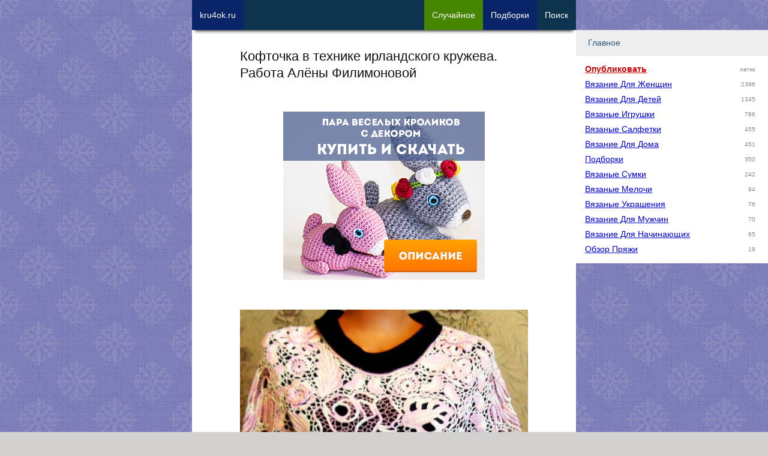

--- FILE ---
content_type: text/html; charset=UTF-8
request_url: https://kru4ok.ru/koftochka-v-tekhnike-irlandskogo-kruzheva-rabota-aljony-filimonovojj/
body_size: 12492
content:
<!DOCTYPE html>
<html lang="ru-RU">
<head>
    <meta content="text/html;charset=utf-8" http-equiv="Content-Type" />
	<meta name="viewport" content="width=device-width,initial-scale=1.0">

	    <meta name="robots" content="follow, all" />
	<title>Кофточка в технике ирландского кружева. Работа Алёны Филимоновой</title>

    <meta name="theme-color" content="#ffffff">
    <link rel="icon" href="https://kru4ok.ru/images/icons/kru4ok-svg-120.svg" type="image/svg+xml">
    <link rel="apple-touch-icon" href="https://kru4ok.ru/images/icons/kru4ok-png-180.png">
    <link rel="manifest" href="https://kru4ok.ru/manifest.json">
	<link rel="Shortcut Icon" href="https://kru4ok.ru/favicon.ico" type="image/x-icon" />

	<link rel="alternate" type="application/rss+xml" title="RSS 2.0" href="https://kru4ok.ru/feed" />
	<link rel="pingback" href="https://kru4ok.ru/xmlrpc.php" />
	
<!-- All in One SEO Pack 2.4.3.1 by Michael Torbert of Semper Fi Web Design[239,312] -->
<meta name="description"  content="Здравствуйте друзья! Розовая кофточка выполнена в технике &quot;Ирландские кружева&quot;, розы и птицы на рукавах - румынскими кружевами. Нитки: турецкая пряжа 100%" />

<meta name="keywords"  content="ажурные кофточки,ирландское кружево" />

<link rel="canonical" href="https://kru4ok.ru/koftochka-v-tekhnike-irlandskogo-kruzheva-rabota-aljony-filimonovojj/" />
<!-- kru4ok.ru -->
<meta property="og:site_name" content="kru4ok.ru">
<meta property="og:title" content="Кофточка в технике ирландского кружева. Работа Алёны Филимоновой" />
<meta property="og:url" content="https://kru4ok.ru/koftochka-v-tekhnike-irlandskogo-kruzheva-rabota-aljony-filimonovojj/" />
<meta property="og:description" content="Здравствуйте друзья! Розовая кофточка выполнена в технике &quot;Ирландские кружева&quot;, розы и птицы на рукавах - румынскими кружевами. Нитки: турецкая пряжа 100%" />
<meta property="og:image" content="https://kru4ok.ru/wp/wp-content/uploads/small/40560-350ix.jpg" />
<meta property="vk:image" content="https://kru4ok.ru/wp/wp-content/uploads/small/40560-350ix.jpg" />
<meta property="og:type" content="article" />

<!-- /kru4ok.ru -->
<!-- /all in one seo pack -->
<link rel='dns-prefetch' href='//ajax.googleapis.com' />
<link rel='prev' title='Детская шапочка Лёва. Работа Галины Лукериной' href='https://kru4ok.ru/detskaya-shapochka-ljova-rabota-galiny-lukerinojj/' />
<link rel='next' title='Туника для девочки в технике ирландского кружева' href='https://kru4ok.ru/tunika-dlya-devochki-v-tekhnike-irlandskogo-kruzheva/' />
<style type='text/css'>html,body,div,span,applet,object,iframe,h1,h2,h3,h4,h5,h6,p,blockquote,pre,a,abbr,acronym,address,big,cite,code,del,dfn,em,img,ins,kbd,q,s,samp,small,strike,strong,sub,sup,tt,var,b,u,i,center,dl,dt,dd,ol,ul,li,fieldset,form,label,legend,table,caption,tbody,tfoot,thead,tr,th,td,article,aside,canvas,details,embed,figure,figcaption,footer,header,hgroup,menu,nav,output,ruby,section,summary,time,mark,audio,video{margin:0;padding:0;border:0;vertical-align:baseline}html{line-height:1.15;-webkit-text-size-adjust:100%}body{margin:0}a{background-color:transparent}img{border-style:none}button,input,optgroup,select,textarea{font-family:inherit;font-size:100%;line-height:1.15;margin:0}button,input{overflow:visible}button,select{text-transform:none}button,[type="button"],[type="reset"],[type="submit"]{-webkit-appearance:button}button::-moz-focus-inner,[type="button"]::-moz-focus-inner,[type="reset"]::-moz-focus-inner,[type="submit"]::-moz-focus-inner{border-style:none;padding:0}button:-moz-focusring,[type="button"]:-moz-focusring,[type="reset"]:-moz-focusring,[type="submit"]:-moz-focusring{outline:1px dotted ButtonText}textarea{overflow:auto}[type="checkbox"],[type="radio"]{box-sizing:border-box;padding:0}ol,ul{list-style:none}:focus{outline:0}table{border-collapse:collapse;border-spacing:0}html{font-size:14px}body{-webkit-font-smoothing:antialiased;-moz-osx-font-smoothing:grayscale;color:#111;font-family:Verdana,Arial,Helvetica,sans-serif;font-weight:400;font-size:1em;line-height:1.6;margin:0;padding-bottom:81px;text-rendering:optimizeLegibility}body{-webkit-font-smoothing:antialiased;-moz-osx-font-smoothing:grayscale;background:url("https://kru4ok.ru/wp/wp-content/themes/Kru4okTheme/img/bg.png") repeat fixed 0 0 #d2d1d0;color:#111;font-family:Verdana,Arial,Helvetica,sans-serif;font-weight:400;font-size:1em;line-height:1.6;margin:0;text-rendering:optimizeLegibility}.index-post{position:relative;margin-bottom:40px}.index-post img{max-height:600px;min-height:300px;width:100%;object-fit:cover}.index-post .title{font-size:1.125em;text-decoration:none;display:inline-block;white-space:nowrap;overflow:hidden;text-overflow:clip;width:100%;margin-bottom:5px}.index-post .meta-data{float:left;margin-right:10px}.index-post .excerpt{margin:5px 0;font-size:.9em;color:#333;clear:both}.index-post .more{text-align:center;margin-bottom:-5px;display:inline-block;background-color:#0e334f;padding:5px 15px;color:#fff}.index-post .post-tag{max-width:160px;float:left;margin:0 10px 10px 0;padding:3px 7px;display:inline-block;line-height:16px}.index-post .post-tag a{display:inline-block;width:100%;text-decoration:none}.footer{background-color:#000;color:#fff;font-size:.8em;padding:3px 12px}.footer a{color:#fff;text-decoration:underline}.footer a:hover{color:#fff;text-decoration:none}a,.a{color:#00d;text-decoration:underline;word-break:break-word}a:hover,.a:hover{color:#007;cursor:pointer}.cf,.clear{clear:both}.cf:after,.clear:after{content:".";visibility:hidden;display:block;height:0;clear:both}.hide{display:none}.new-link{position:fixed;left:-99999px;cursor:pointer}.pull-left{float:left}.pull-right{float:right}.text-center{text-align:center}.cursor{cursor:pointer}.small-text{font-size:.9em}.small-text-xs{font-size:.7em}.text-big{font-size:1.125em;line-height:1.35em}.text-big-x{font-size:1.25em;line-height:1.45em}.text-big-xx{font-size:1.4em}.text-muted{font-size:.9em;line-height:1.125em}.text-underline{text-decoration:underline}.text-nounder{text-decoration:none !important}.text-bold{font-weight:bold}.border-bot{padding-bottom:5px;border-bottom:2px solid #799fbd;display:block}.clip{white-space:nowrap;overflow:hidden;text-overflow:clip}.w28{width:28%;padding:1%}.w48{width:48%;padding:1%}.w68{width:68%;padding:1%}.w96{width:96%;padding:2%}.w98{width:98%;padding:1%}.w100{width:100%}.w300p{width:300px}.margin-right{margin-right:2%}.margin-left{margin-left:2%}.margin-bottom{margin-bottom:2%}.margin-top{margin-top:2%}.margin{margin:2%}.padding-right{padding-right:2%}.padding-left{padding-left:2%}.padding-bottom{padding-bottom:2%}.padding-top{padding-top:2%}.padding{padding:2%}.margin-right-20{margin-right:20px}.margin-left-20{margin-left:20px}.margin-bottom-20{margin-bottom:20px}.margin-top-20{margin-top:20px}.margin-20{margin:20px}.margin-right-40{margin-right:40px}.margin-left-40{margin-left:40px}.margin-bottom-40{margin-bottom:40px}.margin-top-40{margin-top:40px}.margin-40{margin:40px}.padding-right-20{padding-right:20px}.padding-left-20{padding-left:20px}.padding-bottom-20{padding-bottom:20px}.padding-top-20{padding-top:20px}.padding-20{padding:20px}.color-white{color:#fff}.color-gold{color:#f90}.color-blue{color:#00d}.color-gray{color:#89897c}.color-red{color:#c00 !important}.color-main{color:#0e334f !important}.color-green{color:#619327 !important}.bg-col-white{background-color:#fff}.bg-col-gray{background-color:#eee}.bg-col-dark-gray{background-color:#b7b7b7}.bg-col-green{background-color:#8d9f05}.bg-col-red{background-color:#d00}.bg-gradient-lgreen{background:#e6f0a3;background:-moz-linear-gradient(45deg,#e6f0a3 0,#d2e638 50%,#c3d825 51%,#dbf043 100%);background:-webkit-linear-gradient(45deg,#e6f0a3 0,#d2e638 50%,#c3d825 51%,#dbf043 100%);background:linear-gradient(45deg,#e6f0a3 0,#d2e638 50%,#c3d825 51%,#dbf043 100%);filter:progid:DXImageTransform.Microsoft.gradient(startColorstr='#e6f0a3',endColorstr='#dbf043',GradientType=1)}.bg-gradient-red{background:#9d223c;background-image:linear-gradient(135deg,#723362,#9d223c)}.opacity-7{opacity:.7}.noselect{-webkit-touch-callout:none;-webkit-user-select:none;-khtml-user-select:none;-moz-user-select:none;-ms-user-select:none;user-select:none}h1,.h1,h2,.h2,h3,.h3,h4,.h4,h5,.h5{font-weight:400;margin-bottom:.6em;line-height:1.2em}h1,.h1{font-size:1.55em;line-height:1.3em}h2,.h2{font-size:1.35em;line-height:1.5em}h3,.h3{font-size:1.25em;line-height:1.4em}h4,.h4{font-size:1.1em;color:#777}strong{font-weight:700}textarea,input,select{background-color:#fff;border:1px solid #ccc;box-shadow:0 1px 1px rgba(0,0,0,0.075) inset;transition:border .2s linear .1s,box-shadow .2s linear .1s;padding:8px 7px 7px;display:block}input[type=text]:focus,textarea:focus{border:1px solid rgba(81,203,238,1)}.btn{position:relative;display:inline-block;overflow:hidden;border-width:0;outline:0;border-radius:2px;box-shadow:0 1px 4px rgba(0,0,0,.6);background-color:#458500;color:#ecf0f1;transition:background-color .3s;cursor:pointer;padding:6px 16px;text-decoration:none}.btn:before{content:"";position:absolute;top:50%;left:50%;display:block;width:0;border-radius:100%;background-color:rgba(236,240,241,.3);-webkit-transform:translate(-50%,-50%);-moz-transform:translate(-50%,-50%);-ms-transform:translate(-50%,-50%);-o-transform:translate(-50%,-50%);transform:translate(-50%,-50%)}.btn-x{font-size:1.125em;padding:8px 20px}.btn-xx{font-size:1.2em;padding:12px 26px}.btn:hover,.btn:focus{background-color:#346400;color:#fff}.btn:active:before{width:120%;padding-top:120%;transition:width .2s ease-out,padding-top .2s ease-out}.btn.orange{background-color:#e67e22}.btn.orange:hover,.btn.orange:focus{background-color:#d35400}.btn.red{background-color:#80002f}.btn.red:hover,.btn.red:focus{background-color:#600024}.btn-col-prime{background-color:#0e334f;color:#fff}.btn-col-prime:hover{background-color:#0a246a;color:#fff}.btn-col-prime-inverse{background-color:#0a246a;color:#fff}.btn-col-prime-inverse:hover{background-color:#0e334f;color:#fff}.btn-col-green{background-color:#458500;color:#fff}.btn-col-green:hover{background-color:#346400;color:#fff}.btn-col-red{background-color:#80002f;color:#fff}.btn-col-red:hover{background-color:#600024;color:#fff}.close-btn{width:28px;height:28px;color:#fff;background:transparent url('[data-uri]') no-repeat center / cover;z-index:999}.shadow{-webkit-box-shadow:0 7px 5px -5px rgba(0,0,0,0.75);-moz-box-shadow:0 7px 5px -5px rgba(0,0,0,0.75);box-shadow:0 7px 5px -5px rgba(0,0,0,0.75)}.shadow-left{-webkit-box-shadow:-7px 7px 30px -9px rgba(0,0,0,0.75);-moz-box-shadow:-7px 7px 30px -9px rgba(0,0,0,0.75);box-shadow:-7px 7px 30px -9px rgba(0,0,0,0.75)}.expander{overflow:hidden;max-height:185px;cursor:pointer}.expander-show{max-height:100%}#modal-window{background-color:#fefefe;margin:80px auto 110px;padding:20px;border:1px solid #888;width:80%;max-width:560px;min-width:270px;display:none;z-index:102}.modal-background{display:none;position:fixed;left:0;top:0;width:100%;height:100%;overflow:auto;background-color:#000;background-color:rgba(0,0,0,0.6);z-index:99}#menu-mobile{width:90%;max-width:320px;background-color:#fff;display:none}.menu-modal{z-index:100;position:fixed;top:55px;right:10px;overflow-y:auto;overflow-x:hidden;display:block !important;visibility:visible}.menu-item-title{display:block;font-size:14px;font-weight:400;margin:0;padding:10px 0 10px 20px;border-bottom:1px solid #e9e9e9;background-color:#eee;color:#2b587a}.menu-link-title{width:180px;display:inline-block;vertical-align:top;text-transform:capitalize}.menu-item-collapser{margin-right:20px;float:right;font-size:12px}.menu-item-collapsed ul{padding:10px 15px 10px 15px;border-bottom:1px solid #e9e9e9;height:auto;overflow:hidden}.menu-item-collapsed li{line-height:25px}@media only screen and (max-width:340px){#nav-ad{display:none !important}}.alert{position:relative;padding:.75rem 1.25rem;margin-bottom:1rem;border:1px solid transparent;border-radius:.25rem}.alert-success{color:#155724;background-color:#d4edda;border-color:#c3e6cb}.alert-secondary{color:#383d41;background-color:#e2e3e5;border-color:#d6d8db}.alert-primary{color:#004085;background-color:#cce5ff;border-color:#b8daff}.alert-danger{color:#721c24;background-color:#f8d7da;border-color:#f5c6cb}.alert-warning{color:#856404;background-color:#fff3cd;border-color:#ffeeba}.recent-post{width:100%}.recent-post p{color:#004085}.recent-post:hover,.recent-post:hover p{color:#d00}.recent-post img{width:100px;height:auto;margin:0 10px 10px 0;float:left}.recent-post-meta{margin:0 0 10px 110px}.recent-video{width:100%;cursor:pointer;margin-bottom:20px}.recent-video:hover{opacity:.9;color:#d00}.recent-video img{margin:10px auto;display:block;width:100%;height:auto;min-width:280px}.recent-video-title{color:#004085;font-weight:bold;text-decoration:underline}.recent-video-desc{color:#333;padding:5px 0 0 5px;font-size:.9em}.u-avatar{border-radius:50%;-webkit-border-radius:50%;-moz-border-radius:50%}.u-data div{font-size:13px;line-height:16px}.u-data .u-name{font-size:1.025em;margin-bottom:5px}.u-rating div{display:inline-block}#current-user{max-width:300px;height:50px;padding:6px 5px 0 0;cursor:pointer;color:#fff;float:left;margin-left:30px}#current-user .u-avatar{width:35px;height:35px;float:right;margin-right:10px}#current-user .u-data{float:left;max-width:220px;margin-right:20px}#current-user .u-karma{color:#fff}.rookla-author .u-avatar{width:70px;height:70px;float:left}.rookla-author .u-data{margin-left:90px}.rookla-author .u-name{font-size:16px;line-height:20px;color:#8d9f05;font-weight:500}.rookla-author .u-rating div{font-size:15px;line-height:20px;color:#0e334f}.rookla-author:hover .u-avatar{-webkit-transform:scale(1.2);-ms-transform:scale(1.2);transform:scale(1.2)}.category-description{margin-bottom:2em}.category-description p{line-height:1.225em;font-size:1em}.category-description p strong{font-weight:100}ul.post-refs li.post-ref-item-h2{list-style:none;font-size:1.125em;margin-left:5px}ul.post-refs li.post-ref-item-h3{list-style:inside square;margin-left:20px}.pagination-pages-btn{min-width:40px;padding:0;margin:0 4px;vertical-align:middle;line-height:40px}.pp-item{position:relative;cursor:pointer;width:31%;padding-bottom:31%;margin:0 2% 2% 0;float:left;background:no-repeat center center;background-size:cover}.pp-item:hover{opacity:.7}.pp-item span{white-space:nowrap;overflow:hidden;text-overflow:clip;display:block;width:96%;font-size:11px;height:20px;background-color:#eee;position:absolute;bottom:0;left:0;padding:0 2%}.scrollto-btns{width:100%;height:40px}.btn-scrollto{background-color:#3a3a3a;opacity:.4;color:#fff;height:30px;width:30px;border-radius:17px;text-align:center;font-size:13px;line-height:30px;cursor:pointer;margin:5px;text-transform:capitalize;float:left}.btn-scrollto:hover{opacity:1}.btn-scrollto>*{margin-top:1px;display:inline-block}.fixed-top{position:fixed;z-index:100;left:0;top:0;width:100%}.abs-top{position:absolute;z-index:100;left:0;top:0;width:100%}.fixed-top-inner{position:relative;height:50px;background-color:#0e334f !important;overflow:hidden;margin-bottom:20px}body.is-debug #home-btn{background-color:#c00}.nav-item{display:block;float:left;max-width:100px;padding:0 13px;height:60px;text-decoration:none;white-space:nowrap;text-align:center;vertical-align:middle;font-size:14px;font-weight:normal;line-height:50px;cursor:pointer;margin-bottom:30px}.logged_as{margin-bottom:10px;display:inline-block}#commentform{width:94%;padding:3%;border:1px solid #ccc;background-color:#f7f7f7}.comment{margin:0 0 10px 0}.comment-text{margin:0;padding:5px 10px;background-color:#f7f7f7;word-break:break-word}.comment-author-nicename{font-weight:700;white-space:nowrap;overflow:hidden;width:240px}.comment-meta{padding:5px 10px;background-color:#e7e7e7}.comment-post-author .comment-meta{background-color:#f0fdd2}.comment-rookla-user .comment-meta{background-color:#ffede6}.comment-post{padding:5px 10px;background-color:#fafafa;font-size:.9em}.single-post img,.single-post iframe,.index-iframe iframe{max-width:100%;height:auto;margin:0 auto;width:100%}.single-post .text iframe,.index-iframe iframe{min-height:300px}.text p,.text li{margin-bottom:1em}.text li{list-style:outside circle;margin-left:1.75em}.text ol li{list-style:outside decimal}.text h2{color:#037c9a;margin:1em 0}.text h3{color:#d00;margin:20px 0 1em;padding-left:10px;border-left:solid 2px;font-size:1.3em;display:inline-block}.text h4{color:#007920;margin:20px 0 1em;font-size:1.2em;display:inline-block}.post-images-nav{z-index:999;margin:-50px 10px 20px;opacity:.7}.related-posts ul li{margin-bottom:5px;font-size:14px;line-height:24px;white-space:nowrap;overflow:hidden}.interest-placement{width:100%}.interest-placement div.a{width:100%;height:200px;margin-bottom:20px;position:relative}.interest-placement img{height:200px;width:200px;object-fit:cover}.interest-placement div span{display:inline-block;position:absolute;top:70px;left:140px;color:#fff;background-color:#ff8000;padding:3px 12px}.interest-placement div:hover span{background-color:#ffa000}ul.podborka-recent{display:block;margin:1em 0}ul.podborka-recent:hover{cursor:pointer;opacity:.8}ul.podborka-recent li a{color:#fff}ul.podborka-recent li{list-style:none;color:#fff;margin:0}ul.podborka-recent li.pr-header{font-size:.9em;padding:.7em 0 0 1em;font-style:italic}ul.podborka-recent li.pr-footer{font-size:.9em;margin:0 2em;font-style:italic;text-align:right;padding:0 1em .7em 0}ul.podborka-recent li.pr-title{font-size:1.4em;text-align:center;margin:1em}#subscribe-form{width:280px;margin:0 auto;text-align:center}#subscribe-form .btn,#subscribe-form input,#subscribe-form .hr{width:240px;text-align:center;padding:10px 12px;box-sizing:content-box;display:inline-block}.sad-inner{width:90%;padding:10px 5%;margin:10px 0 30px 0;cursor:pointer}.sad-title{font-size:1.725em;font-weight:bold}.sad-inner a.btn{margin:3% auto 0;width:150px;text-align:center;display:block}.sad-inner.red{color:#721c24;background-color:#f8d7da;border-color:#f5c6cb}.sad-inner.green{color:#155724;background-color:#d4edda;border-color:#c3e6cb}.sad-inner.gray{color:#383d41;background-color:#e2e3e5;border-color:#d6d8db}.sad-inner.red a.btn{background-color:#b0222d;color:#fff}.sad-inner.red a.btn:hover{background-color:#900b15;color:#fff}.sad-inner.green a.btn{background-color:#2d961d;color:#fff}.sad-inner.green a.btn:hover{background-color:#197a0a;color:#fff}.sad-inner.gray a.btn{background-color:#eee;color:#000;border-color:#777}.sad-inner.gray a.btn:hover{background-color:#fff;color:#000;border-color:#777}#yad_sb{background-color:#fff;float:right}.forest{width:300px;height:250px;display:block;margin:30px auto}.forest-top-imgban{display:block;width:100%;text-align:center}.forest-top-imgban img{margin:10px auto;width:300px;height:auto}@media only screen and (min-width:960px){.forest{width:100%;height:350px;margin:15px auto}.forest-top-imgban img{margin:10px auto;width:336px;height:280px}}a.forest-top-index-sad{display:block;width:100%;padding:20px 0;text-align:center}a.forest-top-index-sad img{width:100%;height:auto;display:block;margin:0 auto}@media only screen and (min-width:960px){a.forest-top-index-sad img{width:336px;height:280px}}.fixed-bot{position:fixed;z-index:998;left:0;bottom:0;width:100%}.fixed-bot-close{position:absolute;top:-7px;right:-7px}.fixed-bot-inner{position:relative;width:320px;height:50px;border:0;margin:0 auto;text-align:center;vertical-align:middle;-webkit-box-shadow:0 -6px 5px -5px #999;-moz-box-shadow:0 -6px 5px -5px #999;box-shadow:0 -6px 5px -5px #999}.yad-bot-repl{width:320px;height:50px;background:no-repeat center center;background-image:url(https://kru4ok.ru/images/a2/podborka-goods-320x50.jpg);background-size:auto}.yad-content-repl{width:100%;height:100%;background:no-repeat center center;background-size:auto;background-image:url(https://kru4ok.ru/images/a2/podborka-goods-320x50.jpg)}.sidebar{width:240px;position:fixed;top:0;height:600px;display:none}.sidebar-left{min-height:600px;top:50px;margin-left:-300px;width:300px}.sidebar-right{height:90%;width:320px;margin-left:640px;overflow-x:hidden;overflow-y:auto;top:50px}#menu{background-color:#fff}.wplikes_pulse{box-shadow:0 0 0 0 rgba(101,118,138,1);transform:scale(1);animation:pulse-black 3s infinite}@keyframes pulse-black{1%{transform:scale(0.95);box-shadow:0 0 0 0 rgba(101,118,138,0.7)}70%{transform:scale(1);box-shadow:0 0 0 10px rgba(0,0,0,0)}99%{transform:scale(0.95);box-shadow:0 0 0 0 rgba(0,0,0,0)}}.wplikes_wrapper{float:left;cursor:pointer;vertical-align:middle}.wplikes_counters{float:left;padding:3px 7px 3px;text-align:center;color:#65768a;border:#65768a 1px solid;background-color:#fff;border-radius:2px;line-height:14px;font-size:12px;vertical-align:middle;margin-left:5px}.wplikes_heart_box{float:left;width:32px;background-color:#5181b8;border-radius:2px}.wplikes_heart{width:13px;height:13px;margin:4px auto 4px;background:transparent url('[data-uri]') no-repeat center / contain}.wplikes_wrapper:hover .wplikes_counters{border-color:#5181b8;color:#5181b8}.float-bot{position:fixed;bottom:0;z-index:100;left:0;width:100%}.float-bot a{display:block;height:50px;background-color:#0e334f !important;overflow:hidden;width:320px;margin:0 auto}.mobile-hide{display:none}.desktop-hide{display:block}.container{position:relative;width:100%;max-width:640px;margin:0 auto;background-color:#fff}#content{width:100%;max-width:480px;margin:0 auto}#wrapper{padding-top:80px}.inner{width:98%;margin:0 1%}@media only screen and (min-width:1224px){.nav-item i{display:inline-block;font-style:normal}.mobile-hide{display:block}.desktop-hide{display:none}.nav-item{max-width:300px}.sidebar{display:block}}</style>
</head>

<body class="singular ">

<div id="wrapper" class="container">
    <div class="inner">
        <div class="way-top scrollto"  data-scrollto="1"></div>



<!-- Content -->
<div id="content">

    <h1>Кофточка в технике ирландского кружева. Работа Алёны Филимоновой</h1>

    <!--  Post  -->
	<div class="post single-post" id="post-40560">

        
        <div id="yad-single-top" class="yad-block forest-top forest" data-blockid="R-A-64979-19"><div class="yad-content-repl link blank a"
     data-target="https://kru4ok.ru/redirect/d0ZrSzBPelJnd1NFSm90ZWdXVktQSFlBWmVsS0JHVHFDd0l4T3c1bWMrRWxlN2kvZzNlYWUvRXJjOHNGV003WHc2WnRkNTM2ZlphNjhrWGloUGN4UlE3VFVjOGcwMVcyaGtRZm85VkJaMk09"
     style="background-image: url(https://kru4ok.ru/images/b23/rabbits-1.png);"></div></div>

        <!--    The Content    -->
		<div class="text">
            <p><a href="https://kru4ok.ru/wp/wp-content/uploads/2016/04/kru4ok-ru-koftochka-v-tehnike-irlandskogo-kruzheva-rabota-aleny-filimonovoy-77995.jpg" target="_blank"><img class="attachment-large" src="https://kru4ok.ru/wp/wp-content/uploads/2016/04/kru4ok-ru-koftochka-v-tehnike-irlandskogo-kruzheva-rabota-aleny-filimonovoy-77995-480x648.jpg" alt="кофточка в технике Ирландского кружева. Работа Алёны Филимоновой вязание и схемы вязания" width="480" height="648"></a><p>Здравствуйте друзья! Розовая кофточка выполнена в технике «Ирландские кружева», розы и птицы на рукавах — румынскими кружевами. Нитки: турецкая пряжа 100% хлопок. секционное крашение. Схемы может быть и не все. Когда вязала, схемы вместе не собирала. Копировала везде. Всего доброго, спрашивайте.</p><p><span id="more-40560"></span></p><p><a href="https://kru4ok.ru/wp/wp-content/uploads/2016/04/kru4ok-ru-koftochka-v-tehnike-irlandskogo-kruzheva-rabota-aleny-filimonovoy-67995.jpg" target="_blank"><noscript><img class="attachment-large" src="https://kru4ok.ru/wp/wp-content/uploads/2016/04/kru4ok-ru-koftochka-v-tehnike-irlandskogo-kruzheva-rabota-aleny-filimonovoy-67995-480x649.jpg" alt="кофточка в технике Ирландского кружева. Работа Алёны Филимоновой вязание и схемы вязания" width="480" height="649"></noscript><img class="attachment-large lazy" src="https://kru4ok.ru/images/lazy2.png" alt="кофточка в технике Ирландского кружева. Работа Алёны Филимоновой вязание и схемы вязания" width="480" height="649" data-src="https://kru4ok.ru/wp/wp-content/uploads/2016/04/kru4ok-ru-koftochka-v-tehnike-irlandskogo-kruzheva-rabota-aleny-filimonovoy-67995-480x649.jpg"></a><br>
<a href="https://kru4ok.ru/wp/wp-content/uploads/2016/04/kru4ok-ru-koftochka-v-tehnike-irlandskogo-kruzheva-rabota-aleny-filimonovoy-57995.jpg" target="_blank"><noscript><img class="attachment-large" src="https://kru4ok.ru/wp/wp-content/uploads/2016/04/kru4ok-ru-koftochka-v-tehnike-irlandskogo-kruzheva-rabota-aleny-filimonovoy-57995-480x631.jpg" alt="кофточка в технике Ирландского кружева. Работа Алёны Филимоновой вязание и схемы вязания" width="480" height="631"></noscript><img class="attachment-large lazy" src="https://kru4ok.ru/images/lazy2.png" alt="кофточка в технике Ирландского кружева. Работа Алёны Филимоновой вязание и схемы вязания" width="480" height="631" data-src="https://kru4ok.ru/wp/wp-content/uploads/2016/04/kru4ok-ru-koftochka-v-tehnike-irlandskogo-kruzheva-rabota-aleny-filimonovoy-57995-480x631.jpg"></a><br>
<a href="https://kru4ok.ru/wp/wp-content/uploads/2016/04/kru4ok-ru-koftochka-v-tehnike-irlandskogo-kruzheva-rabota-aleny-filimonovoy-47995.jpg" target="_blank"><noscript><img class="attachment-large" src="https://kru4ok.ru/wp/wp-content/uploads/2016/04/kru4ok-ru-koftochka-v-tehnike-irlandskogo-kruzheva-rabota-aleny-filimonovoy-47995.jpg" alt="кофточка в технике Ирландского кружева. Работа Алёны Филимоновой вязание и схемы вязания" width="369" height="600"></noscript><img class="attachment-large lazy" src="https://kru4ok.ru/images/lazy2.png" alt="кофточка в технике Ирландского кружева. Работа Алёны Филимоновой вязание и схемы вязания" width="369" height="600" data-src="https://kru4ok.ru/wp/wp-content/uploads/2016/04/kru4ok-ru-koftochka-v-tehnike-irlandskogo-kruzheva-rabota-aleny-filimonovoy-47995.jpg"></a></p>
<ul class="link podborka-recent bg-gradient-red" data-target="https://kru4ok.ru/azhurnaya-letnyaya-koftochka-kryuchkom/">
    <li class="pr-header">интересная подборка на kru4ok.ru !!!</li>
	<li class="pr-title"><a href="https://kru4ok.ru/azhurnaya-letnyaya-koftochka-kryuchkom/">Вязание крючком ажурных летних кофточек, подборка схем и описаний</a></li>
	<li class="pr-footer">... и 11 комментариев</li>
</ul><h3>Схемы вязания:</h3><p><a href="https://kru4ok.ru/wp/wp-content/uploads/2016/04/kru4ok-ru-koftochka-v-tehnike-irlandskogo-kruzheva-rabota-aleny-filimonovoy-37995.jpg" target="_blank"><noscript><img class="attachment-large" src="https://kru4ok.ru/wp/wp-content/uploads/2016/04/kru4ok-ru-koftochka-v-tehnike-irlandskogo-kruzheva-rabota-aleny-filimonovoy-37995-480x596.jpg" alt="кофточка в технике Ирландского кружева. Работа Алёны Филимоновой вязание и схемы вязания" width="480" height="596"></noscript><img class="attachment-large lazy" src="https://kru4ok.ru/images/lazy2.png" alt="кофточка в технике Ирландского кружева. Работа Алёны Филимоновой вязание и схемы вязания" width="480" height="596" data-src="https://kru4ok.ru/wp/wp-content/uploads/2016/04/kru4ok-ru-koftochka-v-tehnike-irlandskogo-kruzheva-rabota-aleny-filimonovoy-37995-480x596.jpg"></a><br>
<a href="https://kru4ok.ru/wp/wp-content/uploads/2016/04/kru4ok-ru-koftochka-v-tehnike-irlandskogo-kruzheva-rabota-aleny-filimonovoy-27995.jpg" target="_blank"><noscript><img class="attachment-large" src="https://kru4ok.ru/wp/wp-content/uploads/2016/04/kru4ok-ru-koftochka-v-tehnike-irlandskogo-kruzheva-rabota-aleny-filimonovoy-27995-480x691.jpg" alt="кофточка в технике Ирландского кружева. Работа Алёны Филимоновой вязание и схемы вязания" width="480" height="691"></noscript><img class="attachment-large lazy" src="https://kru4ok.ru/images/lazy2.png" alt="кофточка в технике Ирландского кружева. Работа Алёны Филимоновой вязание и схемы вязания" width="480" height="691" data-src="https://kru4ok.ru/wp/wp-content/uploads/2016/04/kru4ok-ru-koftochka-v-tehnike-irlandskogo-kruzheva-rabota-aleny-filimonovoy-27995-480x691.jpg"></a><br>
<a href="https://kru4ok.ru/wp/wp-content/uploads/2016/04/kru4ok-ru-koftochka-v-tehnike-irlandskogo-kruzheva-rabota-aleny-filimonovoy-17995.jpg" target="_blank"><noscript><img class="attachment-large" src="https://kru4ok.ru/wp/wp-content/uploads/2016/04/kru4ok-ru-koftochka-v-tehnike-irlandskogo-kruzheva-rabota-aleny-filimonovoy-17995-480x671.jpg" alt="кофточка в технике Ирландского кружева. Работа Алёны Филимоновой вязание и схемы вязания" width="480" height="671"></noscript><img class="attachment-large lazy" src="https://kru4ok.ru/images/lazy2.png" alt="кофточка в технике Ирландского кружева. Работа Алёны Филимоновой вязание и схемы вязания" width="480" height="671" data-src="https://kru4ok.ru/wp/wp-content/uploads/2016/04/kru4ok-ru-koftochka-v-tehnike-irlandskogo-kruzheva-rabota-aleny-filimonovoy-17995-480x671.jpg"></a></p><!-- lazy counts 7 0 -->
			<div class="cf scrollto" data-scrollto="content-end"></div>
		</div>

        <div class="cf"></div>
	</div>


    <!--  date and cats  -->
    <div class="bg-col-gray padding margin-bottom">

        <a href='https://kru4ok.ru/category/vyazanie-dlya-zhenshhin/' style='display: inline-block; margin: 0 5px 2px 0;'>вязание для женщин</a> <a href='https://kru4ok.ru/tag/irlandskoe-kruzhevo/' style='display: inline-block; margin: 0 5px 2px 0;'>ирландское кружево</a> <a href='https://kru4ok.ru/tag/azhurnaya-koftochka/' style='display: inline-block; margin: 0 5px 2px 0;'>ажурные кофточки</a>        <div class="cf"></div>
    </div>

    <!--  Related Podborki  -->
    
        

    
    <!--  Related  -->
    
<div class="related-posts margin-top">
	<p class="h4 border-bot color-main">Похожие записи на kru4ok.ru</p>
	<ul>
		<li><a href="https://kru4ok.ru/koftochka-v-tekhnike-irlandskogo-kruzheva-rabota-aleny-filimonovojj/">Кофточка в технике ирландского кружева. Работа Алены Филимоновой</a></li><li><a href="https://kru4ok.ru/kofta-v-tekhnike-irlandskogo-kruzheva-rabota-aljony-filimonovojj/">Кофта в технике ирландского кружева. Работа Алёны Филимоновой</a></li><li><a href="https://kru4ok.ru/azhurnaya-kofta-svyazannaya-v-tekhnike-irlandskoe-kruzhevo/">Ажурная кофта связанная в технике ирландское кружево</a></li><li><a href="https://kru4ok.ru/koftochka-v-tekhnike-irlandskogo-kruzheva-rabota-aljony-filimonovojj/">Кофточка в технике ирландского кружева. Работа Алёны Филимоновой</a></li><li><a href="https://kru4ok.ru/rumynskoe-kruzhevo-rabota-aleny-filimonovojj/">Румынское кружево. Работа Алены Филимоновой</a></li>	</ul>
</div>
    <div id="recent_posts" class="list-load mar-bot" data-token="8dc6f39e636b3ea146096b5d2b0a9f06"></div>


	
<div id="comments" class="margin-top padding-top">

	    <p class="h4 color-main border-bot">Комментарии</p>

        <!-- Comments List -->
        <div class="commentlist mt">
                            
                    <div class='comment' id="comment-80953">
                        <div class="comment-meta">
                            <div class="pull-left"><div class='comment-author-nicename col-gray'>Татьяна</div></div>
                            <div class="pull-right"><span class="text-muted font-small">30.04.16</span></div>
                            <div class="cf"></div>
                        </div>

                        <div class="comment-text">Очень красиво!!!!!</div>

                                            </div>

                            
                    <div class='comment' id="comment-82910">
                        <div class="comment-meta">
                            <div class="pull-left"><div class='comment-author-nicename col-gray'>Алёна Филимонова</div></div>
                            <div class="pull-right"><span class="text-muted font-small">09.05.16</span></div>
                            <div class="cf"></div>
                        </div>

                        <div class="comment-text">спасибо!</div>

                                            </div>

                    </div>
    
    <div class="cf"></div>

    
    
    <div class="cf margin-bottom"></div>
</div>

    
    <!-- noindex -->
    <div id="liking-block" class="liking text-center">
    <div class="bg-col-dark-gray padding color-white">Лайк - простой способ сказать Спасибо!</div>
    <div class="bg-col-gray padding" style="height: 30px;padding-top: 17px;">

                    <div class="wplikes_wrapper" data-postid="40560" data-url="https://kru4ok.ru/wp/wp-admin/admin-ajax.php">
	<div class="wplikes_heart_box wplikes_pulse"><div class="wplikes_heart"></div></div>
	<div class="wplikes_counters">46</div>
</div>
        
        <div class="ya-share2 pull-right" data-services="vkontakte,odnoklassniki,viber,whatsapp,twitter,facebook"></div>
    </div>
    <div class="text-center padding bg-gradient-lgreen margin-bottom">
        <div class="link blank cursor btn btn-col-prime" style="width: 75%; text-align: center;margin-top: 1%;" data-target="https://kru4ok.ru/redirect/NXRaTzJ4Vm9abXpuR0pFV0MrNUU3S2NiNW9PaDJpK0Z4U0FxYVlKSzBHNFZiWDAvS2ZzZWxZNEtpcVhjd3F5WQ==">Стань Автором</div>
        <div class="clear"></div>
    </div>
</div>
    <div class="cf margin-bottom"></div>

    <!--  Rookla Author Block   -->
    
<div class="rookla-author margin-top margin-bottom bg-col-gray" title="Профиль автора Ална Печенюк на Rookla">

    <div class="bg-col-dark-gray padding color-white">автор работы</div>
    <div class="link blank cursor padding" data-target="https://kru4ok.ru/redirect/NXRaTzJ4Vm9abXpuR0pFV0MrNUU3Q2U1bllDUWpYZmRWRU9odjhDM0ZNOHJQejEyUjhZemVFbHF6Zk1ZbnFJMQ==">
        <img src="https://rookla.ru/images/avatars/avatar-2511.jpg" alt="Аватар" class="u-avatar">
        <div class="u-data">
            <div class="u-name"><span>Ална Печенюк</span></div>
            <div class="u-rating">
                <div class="u-karma" title="Количество лайков за все время">&hearts; 3544</div>
                <div class="u-posts-count"> / 7 работ</div>
            </div>

                        <p>
                <span class='color-red'>Вяжу на заказ</span>                <span class='color-blue'>контакты в профиле</span>            </p>
                    </div>
        <div class="cf"></div>
    </div>

</div>
    <div class="cf margin-bottom"></div>
    <!-- /noindex -->


    <div id="sad1" class="sad-block"></div>

    <div class="cf margin-bottom"></div>

</div><!-- /Content -->


<div id="hyt_pid" data-value="40560" style="display: none;"></div>
<div class="cf margin-bottom"></div>




    <div class="cf"></div>
    </div> <!-- /inner -->


    <div class="footer">
        <div id="li-counter" style="position: fixed;left:0;bottom: -999px;"></div>

        <p>
            2009-2025 <span>kru4ok.ru</span>
                        &bull; <span id="surprise-me" class="text-underline color-gray cursor" title="Удиви меня">У</span>
            <span class="mobile-hide">&bull; При копировании материалов с kru4ok.ru ставьте ссылку на статью</span>
                    </p>
    </div>
    <!--  /footer  -->


    <div class="sidebar sidebar-left">
    <div id="yad_sb" data-blockid="R-A-64979-2" data-klad-place="31" class="yad-block"></div>
</div>

<div class="sidebar sidebar-right">
    <div id="menu">
            <div class="categories">
                                    <div class="menu-item-collapsed menu-category">
                        <p class="menu-item-title">Главное</p>
                        <ul class="menu-show">
                        <li><div class='link a clip menu-link-title tid-714 color-red text-bold' data-target='https://kru4ok.ru/redirect/NXRaTzJ4Vm9abXpuR0pFV0MrNUU3S2NiNW9PaDJpK0Z4U0FxYVlKSzBHNFZiWDAvS2ZzZWxZNEtpcVhjd3F5WQ==' title='Опубликовать'>Опубликовать</div><small class='color-gray pull-right small-text-xs margin-right'>легко</small></li><li><div class='link a clip menu-link-title tid-48 ' data-target='https://kru4ok.ru/category/vyazanie-dlya-zhenshhin/' title='Вязание для женщин'>Вязание для женщин</div><small class='color-gray pull-right small-text-xs margin-right'>2396</small></li><li><div class='link a clip menu-link-title tid-46 ' data-target='https://kru4ok.ru/category/vyazanie-dlya-detej/' title='Вязание для детей'>Вязание для детей</div><small class='color-gray pull-right small-text-xs margin-right'>1345</small></li><li><div class='link a clip menu-link-title tid-42 ' data-target='https://kru4ok.ru/category/vyazanye-igrushki/' title='Вязаные игрушки'>Вязаные игрушки</div><small class='color-gray pull-right small-text-xs margin-right'>786</small></li><li><div class='link a clip menu-link-title tid-98 ' data-target='https://kru4ok.ru/category/vyazanye-salfetki/' title='Вязаные салфетки'>Вязаные салфетки</div><small class='color-gray pull-right small-text-xs margin-right'>455</small></li><li><div class='link a clip menu-link-title tid-96 ' data-target='https://kru4ok.ru/category/vyazanie-dlya-doma/' title='Вязание для дома'>Вязание для дома</div><small class='color-gray pull-right small-text-xs margin-right'>451</small></li><li><div class='link a clip menu-link-title tid-560 ' data-target='https://kru4ok.ru/category/filtry/' title='Подборки'>Подборки</div><small class='color-gray pull-right small-text-xs margin-right'>350</small></li><li><div class='link a clip menu-link-title tid-301 ' data-target='https://kru4ok.ru/category/vyazanye-sumki/' title='Вязаные сумки'>Вязаные сумки</div><small class='color-gray pull-right small-text-xs margin-right'>242</small></li><li><div class='link a clip menu-link-title tid-110 ' data-target='https://kru4ok.ru/category/vyazanye-melochi/' title='Вязаные мелочи'>Вязаные мелочи</div><small class='color-gray pull-right small-text-xs margin-right'>94</small></li><li><div class='link a clip menu-link-title tid-347 ' data-target='https://kru4ok.ru/category/vyazanye-ukrasheniya/' title='Вязаные украшения'>Вязаные украшения</div><small class='color-gray pull-right small-text-xs margin-right'>76</small></li><li><div class='link a clip menu-link-title tid-351 ' data-target='https://kru4ok.ru/category/vyazanie-dlya-muzhchin/' title='Вязание для мужчин'>Вязание для мужчин</div><small class='color-gray pull-right small-text-xs margin-right'>70</small></li><li><div class='link a clip menu-link-title tid-3 ' data-target='https://kru4ok.ru/category/nachinayushhim/' title='Вязание для начинающих'>Вязание для начинающих</div><small class='color-gray pull-right small-text-xs margin-right'>65</small></li><li><div class='link a clip menu-link-title tid-588 ' data-target='https://kru4ok.ru/category/obzor-pryazhi/' title='Обзор пряжи'>Обзор пряжи</div><small class='color-gray pull-right small-text-xs margin-right'>19</small></li>                        </ul>
                    </div>
                
            </div>
    </div>

    <!--   /#menu     -->
</div>
</div> <!-- /wrapper -->

<div class="cf"></div>


<!-- header -->
<div class="fixed-top" id="navbar">
    <div class="fixed-top-inner container shadow">
        <div class="nav-left pull-left">
            <div id="home-btn" class="nav-item btn-col-prime-inverse link noselect" data-target="https://kru4ok.ru"><span class="desktop-hide">K4</span><span class="mobile-hide">kru4ok.ru</span></div>
        </div>

        <div class="pull-right">
                        <a href="https://kru4ok.ru/vyazanye-shali-raboty-anny/" class="nav-item btn-col-green noselect">Сл<i class="mobile-hide">учайное</i></a>
            <a href="https://kru4ok.ru/podborki/" class="nav-item btn-col-prime-inverse noselect">Под<i class="mobile-hide">борки</i></a>
            <span class="nav-item btn-col-prime btn-search-toggle noselect">Поиск</span>
            <span id="btn-menu" class="nav-item btn-col-red desktop-hide noselect">МЕНЮ</span>
        </div>
    </div>
</div>
<!-- /header -->

<div id="floor-yad" data-blockid="R-A-64979-23"  class="desktop-hide floor-yad yad-block"></div>

<!-- Modal -->
<div class="modal-background"><div id="modal-window"><div class="modal-content"></div></div></div>

<!-- mobile menu -->
<div id="menu-mobile"></div>

<script type='text/javascript' src='https://ajax.googleapis.com/ajax/libs/jquery/3.5.1/jquery.min.js?ver=231018001'></script>
<script type='text/javascript'>
/* <![CDATA[ */
var sad = [{"title":"\u041f\u043e\u0434\u0434\u0435\u0440\u0436\u0438 kru4ok.ru","desc":"\u041d\u0430\u043c \u043d\u0443\u0436\u043d\u0430 \u0442\u0432\u043e\u044f \u043f\u043e\u0434\u0434\u0435\u0440\u0436\u043a\u0430. \u0412\u044b\u0436\u0438\u0432\u0435\u0442 \u043b\u0438 kru4ok.ru \u0437\u0430\u0432\u0438\u0441\u0438\u0442 \u043e\u0442 \u0442\u0435\u0431\u044f!","link":"https:\/\/kru4ok.ru\/help-kru4ok-ru\/","target":"#sad1","class":"green"},{"title":"kru4ok.ru \u043c\u043e\u0436\u0435\u0442 \u0437\u0430\u043a\u0440\u044b\u0442\u044c\u0441\u044f!","desc":"\u0415\u0441\u043b\u0438 \u0447\u0438\u0442\u0430\u0442\u0435\u043b\u0438 \u043d\u0430\u0441 \u043d\u0435 \u043f\u043e\u0434\u0434\u0435\u0440\u0436\u0430\u0442. \u041f\u043e\u0434\u0440\u043e\u0431\u043d\u043e\u0441\u0442\u0438 - \u0436\u043c\u0438 \u043d\u0430 \u043a\u043d\u043e\u043f\u043a\u0443!","link":"https:\/\/kru4ok.ru\/help-kru4ok-ru\/","target":"#sad1","class":"green"},{"title":"\u0420\u0435\u043a\u043b\u0430\u043c\u0430 \u0434\u043b\u044f \u0440\u0443\u043a\u043e\u0434\u0435\u043b\u044c\u043d\u0438\u0446","desc":"kru4ok.ru \u043e\u0442\u043a\u0440\u044b\u0442 \u0434\u043b\u044f \u0440\u0435\u043a\u043b\u0430\u043c\u044b \u0432\u0430\u0448\u0438\u0445 \u043a\u0430\u043d\u0430\u043b\u043e\u0432 \u043d\u0430 YouTube, Instagram, Telegram","link":"https:\/\/kru4ok.ru\/reklama-kru4ok-ru\/","target":"#sad1","class":"red"},{"title":"\u0420\u0435\u043a\u043b\u0430\u043c\u0430 \u0434\u043b\u044f \u043c\u0430\u0433\u0430\u0437\u0438\u043d\u0430","desc":"kru4ok.ru \u043e\u0442\u043a\u0440\u044b\u0442 \u0434\u043b\u044f \u0440\u0435\u043a\u043b\u0430\u043c\u044b \u0432\u0430\u0448\u0438\u0445 \u043c\u0430\u0433\u0430\u0437\u0438\u043d\u043e\u0432. \u0422\u043e\u0440\u0433\u0443\u0435\u0442\u0435 \u043f\u0440\u044f\u0436\u0435\u0439, \u0442\u043e\u0432\u0430\u0440\u0430\u043c\u0438 \u0434\u043b\u044f \u0440\u0443\u043a\u043e\u0434\u0435\u043b\u0438\u044f - \u0440\u0430\u0437\u043c\u0435\u0441\u0442\u0438 \u0440\u0435\u043a\u043b\u0430\u043c\u0443 \u043d\u0430 kru4ok.ru","link":"https:\/\/kru4ok.ru\/reklama-kru4ok-ru\/","target":"#sad1","class":"red"},{"title":"\u041f\u0440\u043e\u0434\u0430\u0435\u0448\u044c \u043e\u043f\u0438\u0441\u0430\u043d\u0438\u044f?","desc":"\u041a\u0443\u043f\u0438 \u0440\u0435\u043a\u043b\u0430\u043c\u043d\u044b\u0439 \u043f\u043e\u0441\u0442 \u043d\u0430 kru4ok.ru. \u041e\u0442 2000 \u0440\u0443\u0431\u043b\u0435\u0439!","link":"https:\/\/kru4ok.ru\/reklama-kru4ok-ru\/","target":"#sad1","class":"red"},{"title":"\u0420\u0435\u043a\u043b\u0430\u043c\u0430 \u043d\u0430 kru4ok.ru","desc":"1.4 \u043c\u043b\u043d \u043f\u0440\u043e\u0441\u043c\u043e\u0442\u0440\u043e\u0432 \u0432 \u043c\u0435\u0441. \u041f\u043e\u0441\u0442\u044b \u0438 \u0440\u0435\u043a\u043b\u0430\u043c\u043d\u044b\u0435 \u0431\u043b\u043e\u043a\u0438. \u041e\u0442 2000 \u0440\u0443\u0431\u043b\u0435\u0439. \u0420\u0435\u043a\u043b\u0430\u043c\u0438\u0440\u0443\u0435\u043c \u0438 \u043c\u0430\u0433\u0430\u0437\u0438\u043d\u044b, \u0438 \u0431\u043b\u043e\u0433\u0433\u0435\u0440\u043e\u0432, \u0438 \u0440\u0443\u043a\u043e\u0434\u0435\u043b\u044c\u043d\u0438\u0446.","link":"https:\/\/kru4ok.ru\/reklama-kru4ok-ru\/","target":"#sad1","class":"red"}];
/* ]]> */
</script>
<script type='text/javascript' src='https://kru4ok.ru/wp/wp-content/themes/Kru4okTheme/min/scripts.js?ver=231018001' async='async'></script>


    </body>
</html>
<!-- Dynamic page generated in 0.053 seconds. -->
<!-- Cached page generated by WP-Super-Cache on 2025-07-13 05:21:13 -->

<!-- Compression = gzip -->